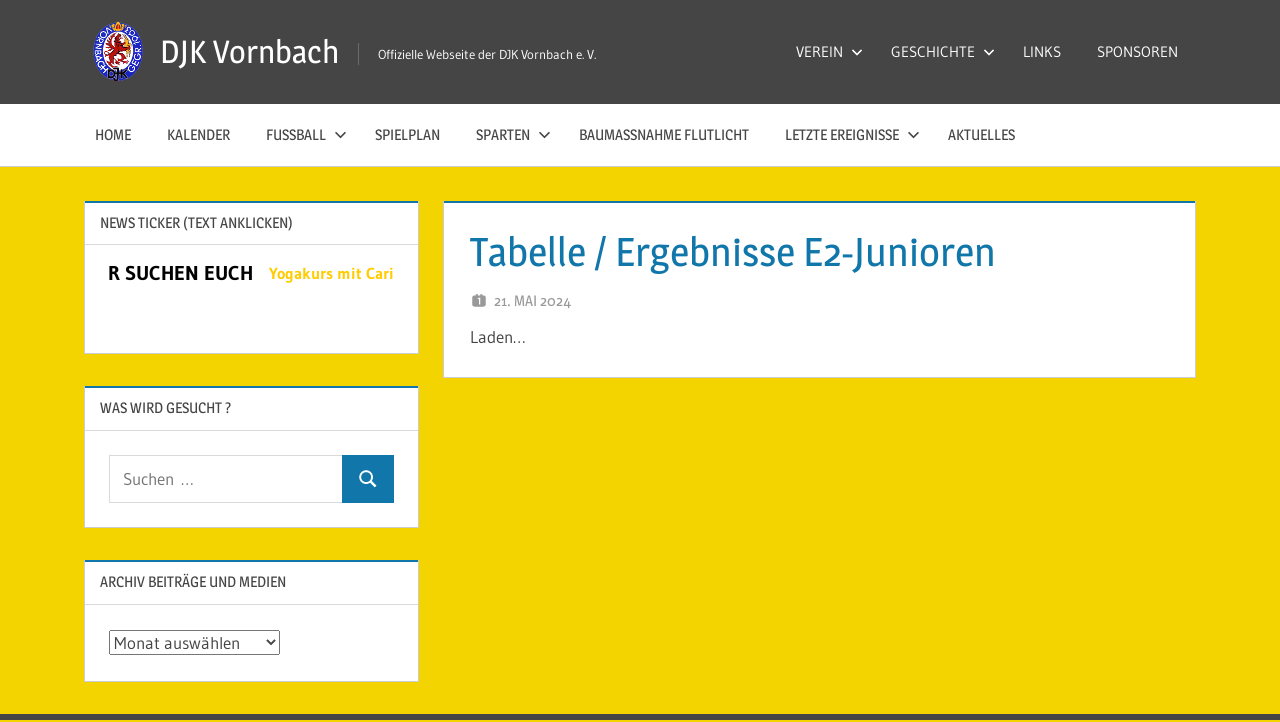

--- FILE ---
content_type: text/html; charset=UTF-8
request_url: http://www.djk-vornbach.de/2024/05/21/tabelle-ergebnisse-e2-junioren/
body_size: 11608
content:
<!DOCTYPE html>
<html lang="de">

<head>
<meta charset="UTF-8">
<meta name="viewport" content="width=device-width, initial-scale=1">
<link rel="profile" href="http://gmpg.org/xfn/11">
<link rel="pingback" href="http://www.djk-vornbach.de/xmlrpc.php">

<title>Tabelle / Ergebnisse E2-Junioren &#8211; DJK Vornbach</title>
<meta name='robots' content='max-image-preview:large' />
<link rel="alternate" type="application/rss+xml" title="DJK Vornbach &raquo; Feed" href="https://www.djk-vornbach.de/feed/" />
<link rel="alternate" type="text/calendar" title="DJK Vornbach &raquo; iCal Feed" href="https://www.djk-vornbach.de/events/?ical=1" />
<link rel="alternate" title="oEmbed (JSON)" type="application/json+oembed" href="https://www.djk-vornbach.de/wp-json/oembed/1.0/embed?url=https%3A%2F%2Fwww.djk-vornbach.de%2F2024%2F05%2F21%2Ftabelle-ergebnisse-e2-junioren%2F" />
<link rel="alternate" title="oEmbed (XML)" type="text/xml+oembed" href="https://www.djk-vornbach.de/wp-json/oembed/1.0/embed?url=https%3A%2F%2Fwww.djk-vornbach.de%2F2024%2F05%2F21%2Ftabelle-ergebnisse-e2-junioren%2F&#038;format=xml" />
<style id='wp-img-auto-sizes-contain-inline-css' type='text/css'>
img:is([sizes=auto i],[sizes^="auto," i]){contain-intrinsic-size:3000px 1500px}
/*# sourceURL=wp-img-auto-sizes-contain-inline-css */
</style>
<link rel='stylesheet' id='treville-theme-fonts-css' href='http://www.djk-vornbach.de/wp-content/fonts/cb093b9b6985b0f00a2d3f164bf7292b.css?ver=20201110' type='text/css' media='all' />
<style id='wp-emoji-styles-inline-css' type='text/css'>

	img.wp-smiley, img.emoji {
		display: inline !important;
		border: none !important;
		box-shadow: none !important;
		height: 1em !important;
		width: 1em !important;
		margin: 0 0.07em !important;
		vertical-align: -0.1em !important;
		background: none !important;
		padding: 0 !important;
	}
/*# sourceURL=wp-emoji-styles-inline-css */
</style>
<link rel='stylesheet' id='wp-block-library-css' href='http://www.djk-vornbach.de/wp-includes/css/dist/block-library/style.min.css?ver=6.9' type='text/css' media='all' />
<style id='global-styles-inline-css' type='text/css'>
:root{--wp--preset--aspect-ratio--square: 1;--wp--preset--aspect-ratio--4-3: 4/3;--wp--preset--aspect-ratio--3-4: 3/4;--wp--preset--aspect-ratio--3-2: 3/2;--wp--preset--aspect-ratio--2-3: 2/3;--wp--preset--aspect-ratio--16-9: 16/9;--wp--preset--aspect-ratio--9-16: 9/16;--wp--preset--color--black: #000000;--wp--preset--color--cyan-bluish-gray: #abb8c3;--wp--preset--color--white: #ffffff;--wp--preset--color--pale-pink: #f78da7;--wp--preset--color--vivid-red: #cf2e2e;--wp--preset--color--luminous-vivid-orange: #ff6900;--wp--preset--color--luminous-vivid-amber: #fcb900;--wp--preset--color--light-green-cyan: #7bdcb5;--wp--preset--color--vivid-green-cyan: #00d084;--wp--preset--color--pale-cyan-blue: #8ed1fc;--wp--preset--color--vivid-cyan-blue: #0693e3;--wp--preset--color--vivid-purple: #9b51e0;--wp--preset--color--primary: #1177aa;--wp--preset--color--secondary: #005e91;--wp--preset--color--tertiary: #004477;--wp--preset--color--accent: #11aa44;--wp--preset--color--highlight: #aa1d11;--wp--preset--color--light-gray: #e5e5e5;--wp--preset--color--gray: #999999;--wp--preset--color--dark-gray: #454545;--wp--preset--gradient--vivid-cyan-blue-to-vivid-purple: linear-gradient(135deg,rgb(6,147,227) 0%,rgb(155,81,224) 100%);--wp--preset--gradient--light-green-cyan-to-vivid-green-cyan: linear-gradient(135deg,rgb(122,220,180) 0%,rgb(0,208,130) 100%);--wp--preset--gradient--luminous-vivid-amber-to-luminous-vivid-orange: linear-gradient(135deg,rgb(252,185,0) 0%,rgb(255,105,0) 100%);--wp--preset--gradient--luminous-vivid-orange-to-vivid-red: linear-gradient(135deg,rgb(255,105,0) 0%,rgb(207,46,46) 100%);--wp--preset--gradient--very-light-gray-to-cyan-bluish-gray: linear-gradient(135deg,rgb(238,238,238) 0%,rgb(169,184,195) 100%);--wp--preset--gradient--cool-to-warm-spectrum: linear-gradient(135deg,rgb(74,234,220) 0%,rgb(151,120,209) 20%,rgb(207,42,186) 40%,rgb(238,44,130) 60%,rgb(251,105,98) 80%,rgb(254,248,76) 100%);--wp--preset--gradient--blush-light-purple: linear-gradient(135deg,rgb(255,206,236) 0%,rgb(152,150,240) 100%);--wp--preset--gradient--blush-bordeaux: linear-gradient(135deg,rgb(254,205,165) 0%,rgb(254,45,45) 50%,rgb(107,0,62) 100%);--wp--preset--gradient--luminous-dusk: linear-gradient(135deg,rgb(255,203,112) 0%,rgb(199,81,192) 50%,rgb(65,88,208) 100%);--wp--preset--gradient--pale-ocean: linear-gradient(135deg,rgb(255,245,203) 0%,rgb(182,227,212) 50%,rgb(51,167,181) 100%);--wp--preset--gradient--electric-grass: linear-gradient(135deg,rgb(202,248,128) 0%,rgb(113,206,126) 100%);--wp--preset--gradient--midnight: linear-gradient(135deg,rgb(2,3,129) 0%,rgb(40,116,252) 100%);--wp--preset--font-size--small: 13px;--wp--preset--font-size--medium: 20px;--wp--preset--font-size--large: 36px;--wp--preset--font-size--x-large: 42px;--wp--preset--spacing--20: 0.44rem;--wp--preset--spacing--30: 0.67rem;--wp--preset--spacing--40: 1rem;--wp--preset--spacing--50: 1.5rem;--wp--preset--spacing--60: 2.25rem;--wp--preset--spacing--70: 3.38rem;--wp--preset--spacing--80: 5.06rem;--wp--preset--shadow--natural: 6px 6px 9px rgba(0, 0, 0, 0.2);--wp--preset--shadow--deep: 12px 12px 50px rgba(0, 0, 0, 0.4);--wp--preset--shadow--sharp: 6px 6px 0px rgba(0, 0, 0, 0.2);--wp--preset--shadow--outlined: 6px 6px 0px -3px rgb(255, 255, 255), 6px 6px rgb(0, 0, 0);--wp--preset--shadow--crisp: 6px 6px 0px rgb(0, 0, 0);}:where(.is-layout-flex){gap: 0.5em;}:where(.is-layout-grid){gap: 0.5em;}body .is-layout-flex{display: flex;}.is-layout-flex{flex-wrap: wrap;align-items: center;}.is-layout-flex > :is(*, div){margin: 0;}body .is-layout-grid{display: grid;}.is-layout-grid > :is(*, div){margin: 0;}:where(.wp-block-columns.is-layout-flex){gap: 2em;}:where(.wp-block-columns.is-layout-grid){gap: 2em;}:where(.wp-block-post-template.is-layout-flex){gap: 1.25em;}:where(.wp-block-post-template.is-layout-grid){gap: 1.25em;}.has-black-color{color: var(--wp--preset--color--black) !important;}.has-cyan-bluish-gray-color{color: var(--wp--preset--color--cyan-bluish-gray) !important;}.has-white-color{color: var(--wp--preset--color--white) !important;}.has-pale-pink-color{color: var(--wp--preset--color--pale-pink) !important;}.has-vivid-red-color{color: var(--wp--preset--color--vivid-red) !important;}.has-luminous-vivid-orange-color{color: var(--wp--preset--color--luminous-vivid-orange) !important;}.has-luminous-vivid-amber-color{color: var(--wp--preset--color--luminous-vivid-amber) !important;}.has-light-green-cyan-color{color: var(--wp--preset--color--light-green-cyan) !important;}.has-vivid-green-cyan-color{color: var(--wp--preset--color--vivid-green-cyan) !important;}.has-pale-cyan-blue-color{color: var(--wp--preset--color--pale-cyan-blue) !important;}.has-vivid-cyan-blue-color{color: var(--wp--preset--color--vivid-cyan-blue) !important;}.has-vivid-purple-color{color: var(--wp--preset--color--vivid-purple) !important;}.has-black-background-color{background-color: var(--wp--preset--color--black) !important;}.has-cyan-bluish-gray-background-color{background-color: var(--wp--preset--color--cyan-bluish-gray) !important;}.has-white-background-color{background-color: var(--wp--preset--color--white) !important;}.has-pale-pink-background-color{background-color: var(--wp--preset--color--pale-pink) !important;}.has-vivid-red-background-color{background-color: var(--wp--preset--color--vivid-red) !important;}.has-luminous-vivid-orange-background-color{background-color: var(--wp--preset--color--luminous-vivid-orange) !important;}.has-luminous-vivid-amber-background-color{background-color: var(--wp--preset--color--luminous-vivid-amber) !important;}.has-light-green-cyan-background-color{background-color: var(--wp--preset--color--light-green-cyan) !important;}.has-vivid-green-cyan-background-color{background-color: var(--wp--preset--color--vivid-green-cyan) !important;}.has-pale-cyan-blue-background-color{background-color: var(--wp--preset--color--pale-cyan-blue) !important;}.has-vivid-cyan-blue-background-color{background-color: var(--wp--preset--color--vivid-cyan-blue) !important;}.has-vivid-purple-background-color{background-color: var(--wp--preset--color--vivid-purple) !important;}.has-black-border-color{border-color: var(--wp--preset--color--black) !important;}.has-cyan-bluish-gray-border-color{border-color: var(--wp--preset--color--cyan-bluish-gray) !important;}.has-white-border-color{border-color: var(--wp--preset--color--white) !important;}.has-pale-pink-border-color{border-color: var(--wp--preset--color--pale-pink) !important;}.has-vivid-red-border-color{border-color: var(--wp--preset--color--vivid-red) !important;}.has-luminous-vivid-orange-border-color{border-color: var(--wp--preset--color--luminous-vivid-orange) !important;}.has-luminous-vivid-amber-border-color{border-color: var(--wp--preset--color--luminous-vivid-amber) !important;}.has-light-green-cyan-border-color{border-color: var(--wp--preset--color--light-green-cyan) !important;}.has-vivid-green-cyan-border-color{border-color: var(--wp--preset--color--vivid-green-cyan) !important;}.has-pale-cyan-blue-border-color{border-color: var(--wp--preset--color--pale-cyan-blue) !important;}.has-vivid-cyan-blue-border-color{border-color: var(--wp--preset--color--vivid-cyan-blue) !important;}.has-vivid-purple-border-color{border-color: var(--wp--preset--color--vivid-purple) !important;}.has-vivid-cyan-blue-to-vivid-purple-gradient-background{background: var(--wp--preset--gradient--vivid-cyan-blue-to-vivid-purple) !important;}.has-light-green-cyan-to-vivid-green-cyan-gradient-background{background: var(--wp--preset--gradient--light-green-cyan-to-vivid-green-cyan) !important;}.has-luminous-vivid-amber-to-luminous-vivid-orange-gradient-background{background: var(--wp--preset--gradient--luminous-vivid-amber-to-luminous-vivid-orange) !important;}.has-luminous-vivid-orange-to-vivid-red-gradient-background{background: var(--wp--preset--gradient--luminous-vivid-orange-to-vivid-red) !important;}.has-very-light-gray-to-cyan-bluish-gray-gradient-background{background: var(--wp--preset--gradient--very-light-gray-to-cyan-bluish-gray) !important;}.has-cool-to-warm-spectrum-gradient-background{background: var(--wp--preset--gradient--cool-to-warm-spectrum) !important;}.has-blush-light-purple-gradient-background{background: var(--wp--preset--gradient--blush-light-purple) !important;}.has-blush-bordeaux-gradient-background{background: var(--wp--preset--gradient--blush-bordeaux) !important;}.has-luminous-dusk-gradient-background{background: var(--wp--preset--gradient--luminous-dusk) !important;}.has-pale-ocean-gradient-background{background: var(--wp--preset--gradient--pale-ocean) !important;}.has-electric-grass-gradient-background{background: var(--wp--preset--gradient--electric-grass) !important;}.has-midnight-gradient-background{background: var(--wp--preset--gradient--midnight) !important;}.has-small-font-size{font-size: var(--wp--preset--font-size--small) !important;}.has-medium-font-size{font-size: var(--wp--preset--font-size--medium) !important;}.has-large-font-size{font-size: var(--wp--preset--font-size--large) !important;}.has-x-large-font-size{font-size: var(--wp--preset--font-size--x-large) !important;}
/*# sourceURL=global-styles-inline-css */
</style>

<style id='classic-theme-styles-inline-css' type='text/css'>
/*! This file is auto-generated */
.wp-block-button__link{color:#fff;background-color:#32373c;border-radius:9999px;box-shadow:none;text-decoration:none;padding:calc(.667em + 2px) calc(1.333em + 2px);font-size:1.125em}.wp-block-file__button{background:#32373c;color:#fff;text-decoration:none}
/*# sourceURL=/wp-includes/css/classic-themes.min.css */
</style>
<link rel='stylesheet' id='ditty-news-ticker-font-css' href='http://www.djk-vornbach.de/wp-content/plugins/ditty-news-ticker/legacy/inc/static/libs/fontastic/styles.css?ver=3.1.63' type='text/css' media='all' />
<link rel='stylesheet' id='ditty-news-ticker-css' href='http://www.djk-vornbach.de/wp-content/plugins/ditty-news-ticker/legacy/inc/static/css/style.css?ver=3.1.63' type='text/css' media='all' />
<link rel='stylesheet' id='ditty-displays-css' href='http://www.djk-vornbach.de/wp-content/plugins/ditty-news-ticker/assets/build/dittyDisplays.css?ver=3.1.63' type='text/css' media='all' />
<link rel='stylesheet' id='ditty-fontawesome-css' href='http://www.djk-vornbach.de/wp-content/plugins/ditty-news-ticker/includes/libs/fontawesome-6.4.0/css/all.css?ver=6.4.0' type='text/css' media='' />
<link rel='stylesheet' id='list-last-changes-css' href='http://www.djk-vornbach.de/wp-content/plugins/list-last-changes/css/list-last-changes.css?ver=6.9' type='text/css' media='all' />
<link rel='stylesheet' id='treville-stylesheet-css' href='http://www.djk-vornbach.de/wp-content/themes/treville/style.css?ver=2.2.1' type='text/css' media='all' />
<style id='treville-stylesheet-inline-css' type='text/css'>
.type-post .entry-footer .entry-categories, .type-post .entry-footer .entry-tags, .type-post .post-navigation { position: absolute; clip: rect(1px, 1px, 1px, 1px); width: 1px; height: 1px; overflow: hidden; }
/*# sourceURL=treville-stylesheet-inline-css */
</style>
<link rel='stylesheet' id='treville-safari-flexbox-fixes-css' href='http://www.djk-vornbach.de/wp-content/themes/treville/assets/css/safari-flexbox-fixes.css?ver=20200420' type='text/css' media='all' />
<link rel='stylesheet' id='tablepress-default-css' href='http://www.djk-vornbach.de/wp-content/tablepress-combined.min.css?ver=50' type='text/css' media='all' />
<script type="text/javascript" src="http://www.djk-vornbach.de/wp-includes/js/jquery/jquery.min.js?ver=3.7.1" id="jquery-core-js"></script>
<script type="text/javascript" src="http://www.djk-vornbach.de/wp-includes/js/jquery/jquery-migrate.min.js?ver=3.4.1" id="jquery-migrate-js"></script>
<script type="text/javascript" src="http://www.djk-vornbach.de/wp-content/themes/treville/assets/js/svgxuse.min.js?ver=1.2.6" id="svgxuse-js"></script>
<link rel="https://api.w.org/" href="https://www.djk-vornbach.de/wp-json/" /><link rel="alternate" title="JSON" type="application/json" href="https://www.djk-vornbach.de/wp-json/wp/v2/posts/2473" /><link rel="EditURI" type="application/rsd+xml" title="RSD" href="https://www.djk-vornbach.de/xmlrpc.php?rsd" />
<meta name="generator" content="WordPress 6.9" />
<link rel="canonical" href="https://www.djk-vornbach.de/2024/05/21/tabelle-ergebnisse-e2-junioren/" />
<link rel='shortlink' href='https://www.djk-vornbach.de/?p=2473' />
<style></style><meta name="tec-api-version" content="v1"><meta name="tec-api-origin" content="https://www.djk-vornbach.de"><link rel="alternate" href="https://www.djk-vornbach.de/wp-json/tribe/events/v1/" /><style type="text/css" id="custom-background-css">
body.custom-background { background-color: #f4d400; }
</style>
	<link rel="icon" href="https://www.djk-vornbach.de/wp-content/uploads/2019/03/DJK-Logo1_kleiner.jpg" sizes="32x32" />
<link rel="icon" href="https://www.djk-vornbach.de/wp-content/uploads/2019/03/DJK-Logo1_kleiner.jpg" sizes="192x192" />
<link rel="apple-touch-icon" href="https://www.djk-vornbach.de/wp-content/uploads/2019/03/DJK-Logo1_kleiner.jpg" />
<meta name="msapplication-TileImage" content="https://www.djk-vornbach.de/wp-content/uploads/2019/03/DJK-Logo1_kleiner.jpg" />
<style id="sccss">/* Füge hier Dein eigenes CSS ein */
.last-updated {
    font-size: small;
    text-transform: uppercase;
    background-color: #fffdd4;
} </style></head>

<body class="wp-singular post-template-default single single-post postid-2473 single-format-standard custom-background wp-custom-logo wp-embed-responsive wp-theme-treville locale-de-de tribe-no-js sidebar-left author-hidden comments-hidden">

	
	<div id="page" class="hfeed site">

		<a class="skip-link screen-reader-text" href="#content">Zum Inhalt springen</a>

		
		<header id="masthead" class="site-header clearfix" role="banner">

			<div class="header-main container clearfix">

				<div id="logo" class="site-branding clearfix">

					<a href="https://www.djk-vornbach.de/" class="custom-logo-link" rel="home"><img width="50" height="61" src="https://www.djk-vornbach.de/wp-content/uploads/DJK-Logo1-Startseite_1.png" class="custom-logo" alt="DJK Vornbach" decoding="async" /></a>					
			<p class="site-title"><a href="https://www.djk-vornbach.de/" rel="home">DJK Vornbach</a></p>

								
			<p class="site-description">Offizielle Webseite der DJK Vornbach e. V.</p>

			
				</div><!-- .site-branding -->

				

	<button class="mobile-menu-toggle menu-toggle" aria-controls="primary-menu secondary-menu" aria-expanded="false" >
		<svg class="icon icon-menu" aria-hidden="true" role="img"> <use xlink:href="http://www.djk-vornbach.de/wp-content/themes/treville/assets/icons/genericons-neue.svg#menu"></use> </svg><svg class="icon icon-close" aria-hidden="true" role="img"> <use xlink:href="http://www.djk-vornbach.de/wp-content/themes/treville/assets/icons/genericons-neue.svg#close"></use> </svg>		<span class="menu-toggle-text screen-reader-text">Menü</span>
	</button>



	<div class="secondary-navigation" >

		
			<nav id="header-navigation" class="top-navigation" role="navigation" aria-label="Sekundäres Menü">

				<ul id="secondary-menu" class="menu"><li id="menu-item-181" class="menu-item menu-item-type-taxonomy menu-item-object-category menu-item-has-children menu-item-181"><a href="https://www.djk-vornbach.de/category/verein/">VEREIN<svg class="icon icon-expand" aria-hidden="true" role="img"> <use xlink:href="http://www.djk-vornbach.de/wp-content/themes/treville/assets/icons/genericons-neue.svg#expand"></use> </svg></a>
<ul class="sub-menu">
	<li id="menu-item-351" class="menu-item menu-item-type-taxonomy menu-item-object-category menu-item-351"><a href="https://www.djk-vornbach.de/category/vorstand-und-funktionen/">Kontaktdaten Verein und Trainer</a></li>
	<li id="menu-item-342" class="menu-item menu-item-type-post_type menu-item-object-post menu-item-342"><a href="https://www.djk-vornbach.de/2019/01/18/anfahrt/">Anfahrt</a></li>
	<li id="menu-item-344" class="menu-item menu-item-type-post_type menu-item-object-post menu-item-344"><a href="https://www.djk-vornbach.de/2019/01/18/djk-vornbach-kontakt/">Kontakt</a></li>
	<li id="menu-item-341" class="menu-item menu-item-type-post_type menu-item-object-post menu-item-341"><a href="https://www.djk-vornbach.de/2019/01/18/mitgliedsbeitraege/">Mitgliedsbeiträge</a></li>
	<li id="menu-item-340" class="menu-item menu-item-type-post_type menu-item-object-post menu-item-340"><a href="https://www.djk-vornbach.de/2019/01/18/mitgliedsantrag/">Mitgliedsantrag</a></li>
	<li id="menu-item-338" class="menu-item menu-item-type-post_type menu-item-object-post menu-item-338"><a href="https://www.djk-vornbach.de/2019/01/18/downloads-passwesen/">Downloads Passwesen</a></li>
	<li id="menu-item-3105" class="menu-item menu-item-type-post_type menu-item-object-page menu-item-3105"><a href="https://www.djk-vornbach.de/hausordnung/">Hausordnung</a></li>
	<li id="menu-item-336" class="menu-item menu-item-type-post_type menu-item-object-post menu-item-336"><a href="https://www.djk-vornbach.de/2019/01/18/datenschutzerklaerung/">Datenschutzerklärung</a></li>
	<li id="menu-item-339" class="menu-item menu-item-type-post_type menu-item-object-post menu-item-339"><a href="https://www.djk-vornbach.de/2019/01/18/impressum/">Impressum</a></li>
</ul>
</li>
<li id="menu-item-1846" class="menu-item menu-item-type-taxonomy menu-item-object-category menu-item-has-children menu-item-1846"><a href="https://www.djk-vornbach.de/category/vereinsgeschichte/">GESCHICHTE<svg class="icon icon-expand" aria-hidden="true" role="img"> <use xlink:href="http://www.djk-vornbach.de/wp-content/themes/treville/assets/icons/genericons-neue.svg#expand"></use> </svg></a>
<ul class="sub-menu">
	<li id="menu-item-1865" class="menu-item menu-item-type-taxonomy menu-item-object-category menu-item-1865"><a href="https://www.djk-vornbach.de/category/vereinsgeschichte/vorstands-chronik/">Vorstands-Chronik</a></li>
	<li id="menu-item-1863" class="menu-item menu-item-type-taxonomy menu-item-object-category menu-item-1863"><a href="https://www.djk-vornbach.de/category/vereinsgeschichte/1963/">1963 bis 1969</a></li>
	<li id="menu-item-1878" class="menu-item menu-item-type-taxonomy menu-item-object-category menu-item-1878"><a href="https://www.djk-vornbach.de/category/vereinsgeschichte/1980/">1980 bis 1989</a></li>
	<li id="menu-item-1873" class="menu-item menu-item-type-taxonomy menu-item-object-category menu-item-1873"><a href="https://www.djk-vornbach.de/category/vereinsgeschichte/1970/">1970 bis 1979</a></li>
	<li id="menu-item-1886" class="menu-item menu-item-type-taxonomy menu-item-object-category menu-item-1886"><a href="https://www.djk-vornbach.de/category/vereinsgeschichte/1990/">1990 bis 1999</a></li>
	<li id="menu-item-1870" class="menu-item menu-item-type-taxonomy menu-item-object-category menu-item-1870"><a href="https://www.djk-vornbach.de/category/vereinsgeschichte/2000/">2000 bis 2009</a></li>
	<li id="menu-item-1893" class="menu-item menu-item-type-taxonomy menu-item-object-category menu-item-1893"><a href="https://www.djk-vornbach.de/category/vereinsgeschichte/2010/">2010 bis 2019</a></li>
	<li id="menu-item-3010" class="menu-item menu-item-type-taxonomy menu-item-object-category menu-item-3010"><a href="https://www.djk-vornbach.de/category/vereinsgeschichte/2020/">2020 bis 2029</a></li>
</ul>
</li>
<li id="menu-item-184" class="menu-item menu-item-type-taxonomy menu-item-object-category menu-item-184"><a href="https://www.djk-vornbach.de/category/links/">LINKS</a></li>
<li id="menu-item-185" class="menu-item menu-item-type-taxonomy menu-item-object-category menu-item-185"><a href="https://www.djk-vornbach.de/category/sponsoren/">SPONSOREN</a></li>
</ul>			</nav><!-- #site-navigation -->

		
		
	</div><!-- .secondary-navigation -->


			</div><!-- .header-main -->

			

	<div class="primary-navigation-wrap" >

		<div class="primary-navigation container">

			<nav id="site-navigation" class="main-navigation" role="navigation" aria-label="Primäres Menü">

				<ul id="primary-menu" class="menu"><li id="menu-item-1220" class="menu-item menu-item-type-post_type menu-item-object-page menu-item-home menu-item-1220"><a href="https://www.djk-vornbach.de/">HOME</a></li>
<li id="menu-item-1375" class="menu-item menu-item-type-custom menu-item-object-custom menu-item-1375"><a href="http://www.djk-vornbach.de/events/">KALENDER</a></li>
<li id="menu-item-310" class="menu-item menu-item-type-taxonomy menu-item-object-category menu-item-has-children menu-item-310"><a href="https://www.djk-vornbach.de/category/fussball/">FUSSBALL<svg class="icon icon-expand" aria-hidden="true" role="img"> <use xlink:href="http://www.djk-vornbach.de/wp-content/themes/treville/assets/icons/genericons-neue.svg#expand"></use> </svg></a>
<ul class="sub-menu">
	<li id="menu-item-1122" class="menu-item menu-item-type-post_type menu-item-object-post menu-item-1122"><a href="https://www.djk-vornbach.de/2023/10/02/hallo-welt/">VORSTAND, FUNKTIONEN und TRAINER</a></li>
	<li id="menu-item-322" class="menu-item menu-item-type-taxonomy menu-item-object-category menu-item-322"><a href="https://www.djk-vornbach.de/category/trainingszeiten/">TRAININGSZEITEN</a></li>
	<li id="menu-item-335" class="menu-item menu-item-type-taxonomy menu-item-object-category menu-item-335"><a href="https://www.djk-vornbach.de/category/ligasystem/">Ligasystem</a></li>
	<li id="menu-item-323" class="menu-item menu-item-type-taxonomy menu-item-object-category menu-item-323"><a href="https://www.djk-vornbach.de/category/landesliga-mitte/">Landesliga Mitte</a></li>
	<li id="menu-item-2743" class="menu-item menu-item-type-taxonomy menu-item-object-category menu-item-2743"><a href="https://www.djk-vornbach.de/category/kk-5-pocking/">KK 5 Pocking II. Mannschaft</a></li>
	<li id="menu-item-3138" class="menu-item menu-item-type-taxonomy menu-item-object-category menu-item-3138"><a href="https://www.djk-vornbach.de/category/fussball/jugendmannschaften-in-der-sg-unteres-inntal/">Jugendmannschaften</a></li>
	<li id="menu-item-327" class="menu-item menu-item-type-taxonomy menu-item-object-category menu-item-327"><a href="https://www.djk-vornbach.de/category/ah-mannschaft/">AH-Mannschaft</a></li>
</ul>
</li>
<li id="menu-item-1043" class="menu-item menu-item-type-taxonomy menu-item-object-category menu-item-1043"><a href="https://www.djk-vornbach.de/category/spielplan/">SPIELPLAN</a></li>
<li id="menu-item-312" class="menu-item menu-item-type-taxonomy menu-item-object-category menu-item-has-children menu-item-312"><a href="https://www.djk-vornbach.de/category/vereinssparten/">SPARTEN<svg class="icon icon-expand" aria-hidden="true" role="img"> <use xlink:href="http://www.djk-vornbach.de/wp-content/themes/treville/assets/icons/genericons-neue.svg#expand"></use> </svg></a>
<ul class="sub-menu">
	<li id="menu-item-316" class="menu-item menu-item-type-taxonomy menu-item-object-category menu-item-316"><a href="https://www.djk-vornbach.de/category/fitness-und-gymnastik/">Fitness und Gymnastik</a></li>
	<li id="menu-item-317" class="menu-item menu-item-type-taxonomy menu-item-object-category menu-item-317"><a href="https://www.djk-vornbach.de/category/gesundheitssport/">Gesundheitssport</a></li>
	<li id="menu-item-319" class="menu-item menu-item-type-taxonomy menu-item-object-category menu-item-319"><a href="https://www.djk-vornbach.de/category/stockschiessen/">Stockschießen</a></li>
	<li id="menu-item-318" class="menu-item menu-item-type-taxonomy menu-item-object-category menu-item-318"><a href="https://www.djk-vornbach.de/category/tennis/">Tennis</a></li>
	<li id="menu-item-320" class="menu-item menu-item-type-taxonomy menu-item-object-category menu-item-320"><a href="https://www.djk-vornbach.de/category/zumba/">Zumba</a></li>
</ul>
</li>
<li id="menu-item-2271" class="menu-item menu-item-type-taxonomy menu-item-object-category menu-item-2271"><a href="https://www.djk-vornbach.de/category/baumassnahme-flutlicht/">Baumaßnahme Flutlicht</a></li>
<li id="menu-item-1852" class="menu-item menu-item-type-taxonomy menu-item-object-category menu-item-has-children menu-item-1852"><a href="https://www.djk-vornbach.de/category/medien/">LETZTE EREIGNISSE<svg class="icon icon-expand" aria-hidden="true" role="img"> <use xlink:href="http://www.djk-vornbach.de/wp-content/themes/treville/assets/icons/genericons-neue.svg#expand"></use> </svg></a>
<ul class="sub-menu">
	<li id="menu-item-1848" class="menu-item menu-item-type-taxonomy menu-item-object-category menu-item-1848"><a href="https://www.djk-vornbach.de/category/medien-2017/">Ereignisse 2017</a></li>
	<li id="menu-item-1850" class="menu-item menu-item-type-taxonomy menu-item-object-category menu-item-1850"><a href="https://www.djk-vornbach.de/category/medien-2018/">Ereignisse 2018</a></li>
	<li id="menu-item-1851" class="menu-item menu-item-type-taxonomy menu-item-object-category menu-item-1851"><a href="https://www.djk-vornbach.de/category/medien-2019/">Ereignisse 2019</a></li>
</ul>
</li>
<li id="menu-item-3048" class="menu-item menu-item-type-taxonomy menu-item-object-category menu-item-3048"><a href="https://www.djk-vornbach.de/category/aktuelles/">AKTUELLES</a></li>
</ul>			</nav><!-- #site-navigation -->

			
		</div><!-- .primary-navigation -->

	</div>



		</header><!-- #masthead -->

		
		
		
		
		<div id="content" class="site-content container clearfix">

	<section id="primary" class="content-single content-area">
		<main id="main" class="site-main" role="main">

		
<article id="post-2473" class="post-2473 post type-post status-publish format-standard hentry category-tabelle-ergebnisse-e2">

	<header class="entry-header">

		<h1 class="entry-title">Tabelle / Ergebnisse E2-Junioren</h1>
		<div class="entry-meta"><span class="meta-date"><svg class="icon icon-day" aria-hidden="true" role="img"> <use xlink:href="http://www.djk-vornbach.de/wp-content/themes/treville/assets/icons/genericons-neue.svg#day"></use> </svg><a href="https://www.djk-vornbach.de/2024/05/21/tabelle-ergebnisse-e2-junioren/" title="19:38" rel="bookmark"><time class="entry-date published updated" datetime="2024-05-21T19:38:03+02:00">21. Mai 2024</time></a></span><span class="meta-author"> <svg class="icon icon-edit" aria-hidden="true" role="img"> <use xlink:href="http://www.djk-vornbach.de/wp-content/themes/treville/assets/icons/genericons-neue.svg#edit"></use> </svg><span class="author vcard"><a class="url fn n" href="https://www.djk-vornbach.de/author/ugeisler/" title="Alle Beiträge von Ulrich Geisler anzeigen" rel="author">Ulrich Geisler</a></span></span></div>
	</header><!-- .entry-header -->

	
	<div class="post-content">

		<div class="entry-content clearfix">

			
<script type="text/javascript" src="https://widget-prod.bfv.de/widget/widgetresource/widgetjs"></script>

<div id="bfv1740520580718">Laden&#8230;</div>
<script>
BFVWidget.HTML5.zeigeWettbewerb("02OUHA3CP8000006VS5489B3VVBJ99VL-G", "bfv1740520580718", { height: "500", width: "700", selectedTab: BFVWidget.HTML5.wettbewerbTabs.tabelle, colorResults: "rgb(3,3,3)" , colorNav: "rgb(3,3,3)" , colorClubName : "rgb(12,12,12)" , backgroundNav: "rgb(255,230,0)"});
</script>

			
		</div><!-- .entry-content -->

		<footer class="entry-footer">

			
		<div class="entry-categories clearfix">
			<span class="meta-categories clearfix">
				<a href="https://www.djk-vornbach.de/category/tabelle-ergebnisse-e2/" rel="category tag">Tabelle / Ergebnisse E2</a>			</span>
		</div><!-- .entry-categories -->

					
		</footer><!-- .entry-footer -->

	</div>

	
	
</article>

		</main><!-- #main -->
	</section><!-- #primary -->

	
	<section id="secondary" class="sidebar widget-area clearfix" role="complementary">

		<div class="widget-wrap"><aside id="mtphr-dnt-widget-2" class="widget mtphr-dnt-widget clearfix"><div class="widget-header"><h3 class="widget-title">NEWS TICKER (Text anklicken)</h3></div><div id="mtphr-dnt-1362-widget" class="mtphr-dnt mtphr-dnt-1362 mtphr-dnt-default mtphr-dnt-scroll mtphr-dnt-scroll-left mtphr-dnt-trim-ticks"><div class="mtphr-dnt-wrapper mtphr-dnt-clearfix"><div class="mtphr-dnt-tick-container" style="padding-top:-10px;padding-bottom:-10px;margin-top:-10px;margin-bottom:-10px;"><div class="mtphr-dnt-tick-contents"><div style="white-space:normal;width:350px;height:80px;" class="mtphr-dnt-tick mtphr-dnt-default-tick mtphr-dnt-clearfix "><table class="mtphr-dnt-grid"><tr class="mtphr-dnt-grid-row mtphr-dnt-grid-row-1"><td class="mtphr-dnt-grid-item mtphr-dnt-grid-item-1 mtphr-dnt-grid-item-default" style="padding:5px;"><a href="https://www.djk-vornbach.de/2025/08/03/wir-suchen-euch/" target="_self"><h5 style="text-align: center"><span style="color: #000000"><strong>WIR SUCHEN EUCH</strong></span></h5></a></td><td class="mtphr-dnt-grid-item mtphr-dnt-grid-item-2 mtphr-dnt-grid-item-default" style="padding:5px;"><a href="https://www.djk-vornbach.de/2024/11/07/yoga-mit-carina/" target="_self"><p style="text-align: center"><span style="color: #ffcc00"><strong>Yogakurs mit Carina</strong></span></p></a></td><td class="mtphr-dnt-grid-item mtphr-dnt-grid-item-3" style="padding:5px;"></td></tr></table></div></div></div></div></div></aside></div><div class="widget-wrap"><aside id="search-3" class="widget widget_search clearfix"><div class="widget-header"><h3 class="widget-title">WAS WIRD GESUCHT ?</h3></div>
<form role="search" method="get" class="search-form" action="https://www.djk-vornbach.de/">
	<label>
		<span class="screen-reader-text">Suchen nach:</span>
		<input type="search" class="search-field"
			placeholder="Suchen …"
			value="" name="s"
			title="Suchen nach:" />
	</label>
	<button type="submit" class="search-submit">
		<svg class="icon icon-search" aria-hidden="true" role="img"> <use xlink:href="http://www.djk-vornbach.de/wp-content/themes/treville/assets/icons/genericons-neue.svg#search"></use> </svg>		<span class="screen-reader-text">Suchen</span>
	</button>
</form>
</aside></div><div class="widget-wrap"><aside id="archives-2" class="widget widget_archive clearfix"><div class="widget-header"><h3 class="widget-title">ARCHIV BEITRÄGE und MEDIEN</h3></div>		<label class="screen-reader-text" for="archives-dropdown-2">ARCHIV BEITRÄGE und MEDIEN</label>
		<select id="archives-dropdown-2" name="archive-dropdown">
			
			<option value="">Monat auswählen</option>
				<option value='https://www.djk-vornbach.de/2025/08/'> August 2025 &nbsp;(2)</option>
	<option value='https://www.djk-vornbach.de/2025/07/'> Juli 2025 &nbsp;(4)</option>
	<option value='https://www.djk-vornbach.de/2025/01/'> Januar 2025 &nbsp;(1)</option>
	<option value='https://www.djk-vornbach.de/2024/11/'> November 2024 &nbsp;(1)</option>
	<option value='https://www.djk-vornbach.de/2024/10/'> Oktober 2024 &nbsp;(2)</option>
	<option value='https://www.djk-vornbach.de/2024/05/'> Mai 2024 &nbsp;(3)</option>
	<option value='https://www.djk-vornbach.de/2024/03/'> März 2024 &nbsp;(1)</option>
	<option value='https://www.djk-vornbach.de/2023/10/'> Oktober 2023 &nbsp;(2)</option>
	<option value='https://www.djk-vornbach.de/2023/09/'> September 2023 &nbsp;(6)</option>
	<option value='https://www.djk-vornbach.de/2023/07/'> Juli 2023 &nbsp;(2)</option>
	<option value='https://www.djk-vornbach.de/2022/10/'> Oktober 2022 &nbsp;(1)</option>
	<option value='https://www.djk-vornbach.de/2022/09/'> September 2022 &nbsp;(1)</option>
	<option value='https://www.djk-vornbach.de/2022/04/'> April 2022 &nbsp;(1)</option>
	<option value='https://www.djk-vornbach.de/2021/10/'> Oktober 2021 &nbsp;(1)</option>
	<option value='https://www.djk-vornbach.de/2021/09/'> September 2021 &nbsp;(1)</option>
	<option value='https://www.djk-vornbach.de/2020/06/'> Juni 2020 &nbsp;(27)</option>
	<option value='https://www.djk-vornbach.de/2019/07/'> Juli 2019 &nbsp;(1)</option>
	<option value='https://www.djk-vornbach.de/2019/02/'> Februar 2019 &nbsp;(2)</option>
	<option value='https://www.djk-vornbach.de/2019/01/'> Januar 2019 &nbsp;(14)</option>
	<option value='https://www.djk-vornbach.de/2018/08/'> August 2018 &nbsp;(1)</option>
	<option value='https://www.djk-vornbach.de/2018/06/'> Juni 2018 &nbsp;(1)</option>
	<option value='https://www.djk-vornbach.de/2017/11/'> November 2017 &nbsp;(1)</option>
	<option value='https://www.djk-vornbach.de/2017/05/'> Mai 2017 &nbsp;(2)</option>
	<option value='https://www.djk-vornbach.de/2017/02/'> Februar 2017 &nbsp;(2)</option>
	<option value='https://www.djk-vornbach.de/2015/04/'> April 2015 &nbsp;(1)</option>
	<option value='https://www.djk-vornbach.de/2014/05/'> Mai 2014 &nbsp;(1)</option>
	<option value='https://www.djk-vornbach.de/2013/06/'> Juni 2013 &nbsp;(1)</option>

		</select>

			<script type="text/javascript">
/* <![CDATA[ */

( ( dropdownId ) => {
	const dropdown = document.getElementById( dropdownId );
	function onSelectChange() {
		setTimeout( () => {
			if ( 'escape' === dropdown.dataset.lastkey ) {
				return;
			}
			if ( dropdown.value ) {
				document.location.href = dropdown.value;
			}
		}, 250 );
	}
	function onKeyUp( event ) {
		if ( 'Escape' === event.key ) {
			dropdown.dataset.lastkey = 'escape';
		} else {
			delete dropdown.dataset.lastkey;
		}
	}
	function onClick() {
		delete dropdown.dataset.lastkey;
	}
	dropdown.addEventListener( 'keyup', onKeyUp );
	dropdown.addEventListener( 'click', onClick );
	dropdown.addEventListener( 'change', onSelectChange );
})( "archives-dropdown-2" );

//# sourceURL=WP_Widget_Archives%3A%3Awidget
/* ]]> */
</script>
</aside></div>
	</section><!-- #secondary -->



	</div><!-- #content -->

	
	<div id="footer" class="footer-wrap">

		<footer id="colophon" class="site-footer container clearfix" role="contentinfo">

			
			<div id="footer-text" class="site-info">
				
	<span class="credit-link">
		WordPress-Theme: Treville von ThemeZee.	</span>

				</div><!-- .site-info -->

		</footer><!-- #colophon -->

	</div>

</div><!-- #page -->

<script type="speculationrules">
{"prefetch":[{"source":"document","where":{"and":[{"href_matches":"/*"},{"not":{"href_matches":["/wp-*.php","/wp-admin/*","/wp-content/uploads/*","/wp-content/*","/wp-content/plugins/*","/wp-content/themes/treville/*","/*\\?(.+)"]}},{"not":{"selector_matches":"a[rel~=\"nofollow\"]"}},{"not":{"selector_matches":".no-prefetch, .no-prefetch a"}}]},"eagerness":"conservative"}]}
</script>
		<script>
		( function ( body ) {
			'use strict';
			body.className = body.className.replace( /\btribe-no-js\b/, 'tribe-js' );
		} )( document.body );
		</script>
		<script> /* <![CDATA[ */var tribe_l10n_datatables = {"aria":{"sort_ascending":": activate to sort column ascending","sort_descending":": activate to sort column descending"},"length_menu":"Show _MENU_ entries","empty_table":"No data available in table","info":"Showing _START_ to _END_ of _TOTAL_ entries","info_empty":"Showing 0 to 0 of 0 entries","info_filtered":"(filtered from _MAX_ total entries)","zero_records":"No matching records found","search":"Search:","all_selected_text":"All items on this page were selected. ","select_all_link":"Select all pages","clear_selection":"Clear Selection.","pagination":{"all":"All","next":"Next","previous":"Previous"},"select":{"rows":{"0":"","_":": Selected %d rows","1":": Selected 1 row"}},"datepicker":{"dayNames":["Sonntag","Montag","Dienstag","Mittwoch","Donnerstag","Freitag","Samstag"],"dayNamesShort":["So.","Mo.","Di.","Mi.","Do.","Fr.","Sa."],"dayNamesMin":["S","M","D","M","D","F","S"],"monthNames":["Januar","Februar","M\u00e4rz","April","Mai","Juni","Juli","August","September","Oktober","November","Dezember"],"monthNamesShort":["Januar","Februar","M\u00e4rz","April","Mai","Juni","Juli","August","September","Oktober","November","Dezember"],"monthNamesMin":["Jan.","Feb.","M\u00e4rz","Apr.","Mai","Juni","Juli","Aug.","Sep.","Okt.","Nov.","Dez."],"nextText":"Next","prevText":"Prev","currentText":"Today","closeText":"Done","today":"Today","clear":"Clear"}};/* ]]> */ </script><script type="text/javascript" src="http://www.djk-vornbach.de/wp-content/plugins/the-events-calendar/common/build/js/user-agent.js?ver=da75d0bdea6dde3898df" id="tec-user-agent-js"></script>
<script type="text/javascript" src="http://www.djk-vornbach.de/wp-content/plugins/ditty-news-ticker/legacy/inc/static/js/swiped-events.min.js?ver=1.1.4" id="swiped-events-js"></script>
<script type="text/javascript" src="http://www.djk-vornbach.de/wp-includes/js/imagesloaded.min.js?ver=5.0.0" id="imagesloaded-js"></script>
<script type="text/javascript" src="http://www.djk-vornbach.de/wp-includes/js/jquery/ui/effect.min.js?ver=1.13.3" id="jquery-effects-core-js"></script>
<script type="text/javascript" id="ditty-news-ticker-js-extra">
/* <![CDATA[ */
var mtphr_dnt_vars = {"is_rtl":""};
//# sourceURL=ditty-news-ticker-js-extra
/* ]]> */
</script>
<script type="text/javascript" src="http://www.djk-vornbach.de/wp-content/plugins/ditty-news-ticker/legacy/inc/static/js/ditty-news-ticker.js?ver=3.1.63" id="ditty-news-ticker-js"></script>
<script type="text/javascript" id="treville-navigation-js-extra">
/* <![CDATA[ */
var trevilleScreenReaderText = {"expand":"Untermen\u00fc \u00f6ffnen","collapse":"Untermen\u00fc schlie\u00dfen","icon":"\u003Csvg class=\"icon icon-expand\" aria-hidden=\"true\" role=\"img\"\u003E \u003Cuse xlink:href=\"http://www.djk-vornbach.de/wp-content/themes/treville/assets/icons/genericons-neue.svg#expand\"\u003E\u003C/use\u003E \u003C/svg\u003E"};
//# sourceURL=treville-navigation-js-extra
/* ]]> */
</script>
<script type="text/javascript" src="http://www.djk-vornbach.de/wp-content/themes/treville/assets/js/navigation.min.js?ver=20220224" id="treville-navigation-js"></script>
<script id="wp-emoji-settings" type="application/json">
{"baseUrl":"https://s.w.org/images/core/emoji/17.0.2/72x72/","ext":".png","svgUrl":"https://s.w.org/images/core/emoji/17.0.2/svg/","svgExt":".svg","source":{"concatemoji":"http://www.djk-vornbach.de/wp-includes/js/wp-emoji-release.min.js?ver=6.9"}}
</script>
<script type="module">
/* <![CDATA[ */
/*! This file is auto-generated */
const a=JSON.parse(document.getElementById("wp-emoji-settings").textContent),o=(window._wpemojiSettings=a,"wpEmojiSettingsSupports"),s=["flag","emoji"];function i(e){try{var t={supportTests:e,timestamp:(new Date).valueOf()};sessionStorage.setItem(o,JSON.stringify(t))}catch(e){}}function c(e,t,n){e.clearRect(0,0,e.canvas.width,e.canvas.height),e.fillText(t,0,0);t=new Uint32Array(e.getImageData(0,0,e.canvas.width,e.canvas.height).data);e.clearRect(0,0,e.canvas.width,e.canvas.height),e.fillText(n,0,0);const a=new Uint32Array(e.getImageData(0,0,e.canvas.width,e.canvas.height).data);return t.every((e,t)=>e===a[t])}function p(e,t){e.clearRect(0,0,e.canvas.width,e.canvas.height),e.fillText(t,0,0);var n=e.getImageData(16,16,1,1);for(let e=0;e<n.data.length;e++)if(0!==n.data[e])return!1;return!0}function u(e,t,n,a){switch(t){case"flag":return n(e,"\ud83c\udff3\ufe0f\u200d\u26a7\ufe0f","\ud83c\udff3\ufe0f\u200b\u26a7\ufe0f")?!1:!n(e,"\ud83c\udde8\ud83c\uddf6","\ud83c\udde8\u200b\ud83c\uddf6")&&!n(e,"\ud83c\udff4\udb40\udc67\udb40\udc62\udb40\udc65\udb40\udc6e\udb40\udc67\udb40\udc7f","\ud83c\udff4\u200b\udb40\udc67\u200b\udb40\udc62\u200b\udb40\udc65\u200b\udb40\udc6e\u200b\udb40\udc67\u200b\udb40\udc7f");case"emoji":return!a(e,"\ud83e\u1fac8")}return!1}function f(e,t,n,a){let r;const o=(r="undefined"!=typeof WorkerGlobalScope&&self instanceof WorkerGlobalScope?new OffscreenCanvas(300,150):document.createElement("canvas")).getContext("2d",{willReadFrequently:!0}),s=(o.textBaseline="top",o.font="600 32px Arial",{});return e.forEach(e=>{s[e]=t(o,e,n,a)}),s}function r(e){var t=document.createElement("script");t.src=e,t.defer=!0,document.head.appendChild(t)}a.supports={everything:!0,everythingExceptFlag:!0},new Promise(t=>{let n=function(){try{var e=JSON.parse(sessionStorage.getItem(o));if("object"==typeof e&&"number"==typeof e.timestamp&&(new Date).valueOf()<e.timestamp+604800&&"object"==typeof e.supportTests)return e.supportTests}catch(e){}return null}();if(!n){if("undefined"!=typeof Worker&&"undefined"!=typeof OffscreenCanvas&&"undefined"!=typeof URL&&URL.createObjectURL&&"undefined"!=typeof Blob)try{var e="postMessage("+f.toString()+"("+[JSON.stringify(s),u.toString(),c.toString(),p.toString()].join(",")+"));",a=new Blob([e],{type:"text/javascript"});const r=new Worker(URL.createObjectURL(a),{name:"wpTestEmojiSupports"});return void(r.onmessage=e=>{i(n=e.data),r.terminate(),t(n)})}catch(e){}i(n=f(s,u,c,p))}t(n)}).then(e=>{for(const n in e)a.supports[n]=e[n],a.supports.everything=a.supports.everything&&a.supports[n],"flag"!==n&&(a.supports.everythingExceptFlag=a.supports.everythingExceptFlag&&a.supports[n]);var t;a.supports.everythingExceptFlag=a.supports.everythingExceptFlag&&!a.supports.flag,a.supports.everything||((t=a.source||{}).concatemoji?r(t.concatemoji):t.wpemoji&&t.twemoji&&(r(t.twemoji),r(t.wpemoji)))});
//# sourceURL=http://www.djk-vornbach.de/wp-includes/js/wp-emoji-loader.min.js
/* ]]> */
</script>
		<script>
			jQuery( function( $ ) {
							$( '#mtphr-dnt-1362-widget' ).ditty_news_ticker({
					id : '1362-widget',
					type : 'scroll',
					scroll_direction : 'left',
					scroll_speed : 12,
					scroll_pause : 1,
					scroll_spacing : 10,
					scroll_init : 0,
					scroll_init_delay : 2,
					rotate_type : 'fade',
					auto_rotate : 1,
					rotate_delay : 7,
					rotate_pause : 0,
					rotate_speed : 10,
					rotate_ease : 'easeInOutQuint',
					nav_reverse : 0,
					disable_touchswipe : 0,
					offset : 20,
					after_load : function( $ticker ) {
											},
					before_change : function( $ticker ) {
											},
					after_change : function( $ticker ) {
											}
				});
			 			});
		</script>
		
</body>
</html>
